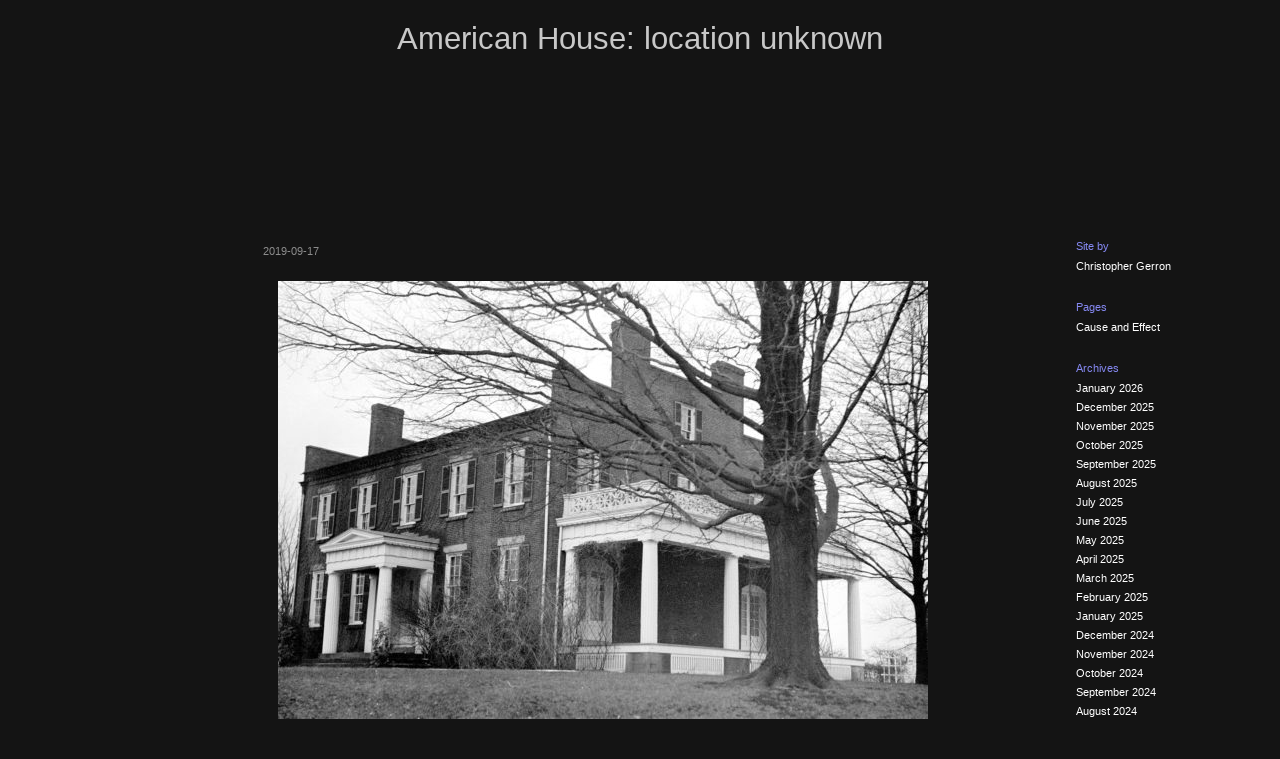

--- FILE ---
content_type: text/html; charset=UTF-8
request_url: https://americanhouselocationunknown.com/2019/09/17/18544
body_size: 2673
content:
<!DOCTYPE html PUBLIC "-//W3C//DTD XHTML 1.0 Strict//EN"
"http://www.w3.org/TR/xhtml1/DTD/xhtml1-strict.dtd">
<html xmlns="http://www.w3.org/1999/xhtml" xml:lang="en" lang="en">

<head profile="http://gmpg.org/xfn/11">

<title>American House: location unknown</title>

<meta http-equiv="content-type" content="text/html; charset=UTF-8" />

<link rel="stylesheet" href="https://americanhouselocationunknown.com/ahlu/wp-content/themes/tomorrow/style.css" type="text/css" media="screen" />
<link rel="stylesheet" href="https://americanhouselocationunknown.com/ahlu/wp-content/themes/tomorrow/print.css" type="text/css" media="print" />

<link rel="alternate" type="application/rss+xml" title="RSS feed" href="https://americanhouselocationunknown.com/feed" />
<link rel="pingback" href="https://americanhouselocationunknown.com/ahlu/xmlrpc.php" />

<link rel='dns-prefetch' href='//s.w.org' />
		<script type="text/javascript">
			window._wpemojiSettings = {"baseUrl":"https:\/\/s.w.org\/images\/core\/emoji\/13.0.1\/72x72\/","ext":".png","svgUrl":"https:\/\/s.w.org\/images\/core\/emoji\/13.0.1\/svg\/","svgExt":".svg","source":{"concatemoji":"https:\/\/americanhouselocationunknown.com\/ahlu\/wp-includes\/js\/wp-emoji-release.min.js?ver=5.6.16"}};
			!function(e,a,t){var n,r,o,i=a.createElement("canvas"),p=i.getContext&&i.getContext("2d");function s(e,t){var a=String.fromCharCode;p.clearRect(0,0,i.width,i.height),p.fillText(a.apply(this,e),0,0);e=i.toDataURL();return p.clearRect(0,0,i.width,i.height),p.fillText(a.apply(this,t),0,0),e===i.toDataURL()}function c(e){var t=a.createElement("script");t.src=e,t.defer=t.type="text/javascript",a.getElementsByTagName("head")[0].appendChild(t)}for(o=Array("flag","emoji"),t.supports={everything:!0,everythingExceptFlag:!0},r=0;r<o.length;r++)t.supports[o[r]]=function(e){if(!p||!p.fillText)return!1;switch(p.textBaseline="top",p.font="600 32px Arial",e){case"flag":return s([127987,65039,8205,9895,65039],[127987,65039,8203,9895,65039])?!1:!s([55356,56826,55356,56819],[55356,56826,8203,55356,56819])&&!s([55356,57332,56128,56423,56128,56418,56128,56421,56128,56430,56128,56423,56128,56447],[55356,57332,8203,56128,56423,8203,56128,56418,8203,56128,56421,8203,56128,56430,8203,56128,56423,8203,56128,56447]);case"emoji":return!s([55357,56424,8205,55356,57212],[55357,56424,8203,55356,57212])}return!1}(o[r]),t.supports.everything=t.supports.everything&&t.supports[o[r]],"flag"!==o[r]&&(t.supports.everythingExceptFlag=t.supports.everythingExceptFlag&&t.supports[o[r]]);t.supports.everythingExceptFlag=t.supports.everythingExceptFlag&&!t.supports.flag,t.DOMReady=!1,t.readyCallback=function(){t.DOMReady=!0},t.supports.everything||(n=function(){t.readyCallback()},a.addEventListener?(a.addEventListener("DOMContentLoaded",n,!1),e.addEventListener("load",n,!1)):(e.attachEvent("onload",n),a.attachEvent("onreadystatechange",function(){"complete"===a.readyState&&t.readyCallback()})),(n=t.source||{}).concatemoji?c(n.concatemoji):n.wpemoji&&n.twemoji&&(c(n.twemoji),c(n.wpemoji)))}(window,document,window._wpemojiSettings);
		</script>
		<style type="text/css">
img.wp-smiley,
img.emoji {
	display: inline !important;
	border: none !important;
	box-shadow: none !important;
	height: 1em !important;
	width: 1em !important;
	margin: 0 .07em !important;
	vertical-align: -0.1em !important;
	background: none !important;
	padding: 0 !important;
}
</style>
	<link rel='stylesheet' id='wp-block-library-css'  href='https://americanhouselocationunknown.com/ahlu/wp-includes/css/dist/block-library/style.min.css?ver=5.6.16' type='text/css' media='all' />
<link rel="https://api.w.org/" href="https://americanhouselocationunknown.com/wp-json/" /><link rel="alternate" type="application/json" href="https://americanhouselocationunknown.com/wp-json/wp/v2/posts/18544" /><link rel="EditURI" type="application/rsd+xml" title="RSD" href="https://americanhouselocationunknown.com/ahlu/xmlrpc.php?rsd" />
<link rel="wlwmanifest" type="application/wlwmanifest+xml" href="https://americanhouselocationunknown.com/ahlu/wp-includes/wlwmanifest.xml" /> 
<meta name="generator" content="WordPress 5.6.16" />
<link rel="canonical" href="https://americanhouselocationunknown.com/2019/09/17/18544" />
<link rel='shortlink' href='https://americanhouselocationunknown.com/?p=18544' />
<link rel="alternate" type="application/json+oembed" href="https://americanhouselocationunknown.com/wp-json/oembed/1.0/embed?url=https%3A%2F%2Famericanhouselocationunknown.com%2F2019%2F09%2F17%2F18544" />
<link rel="alternate" type="text/xml+oembed" href="https://americanhouselocationunknown.com/wp-json/oembed/1.0/embed?url=https%3A%2F%2Famericanhouselocationunknown.com%2F2019%2F09%2F17%2F18544&#038;format=xml" />

</head>

<body data-rsssl=1>

<table id="blog" summary="">

<!-- HEADER -->
<tr>
<td colspan="3">
<div id="header">
<h1><a href="https://americanhouselocationunknown.com/">American House: location unknown</a></h1>
<div id="tagline"></div>
</div>
</td>
</tr>
<!-- END OF HEADER -->

<tr>

<!-- LEFT SIDEBAR -->
<td id="left_sidebar">
<!-- static sidebar content -->
</td>
<!-- END OF LEFT SIDEBAR -->

<td id="main">

<!-- WORDPRESS LOOP -->

<div class="post">

<h3 class="title"><a href="https://americanhouselocationunknown.com/2019/09/17/18544"></a></h3>
<div class="date">2019-09-17</div>

<div class="content">

<figure class="wp-block-image"><a href="https://americanhouselocationunknown.com/ahlu/wp-content/2019/04/AHLUAugust2015-143.jpg"><img loading="lazy" width="650" height="438" src="https://americanhouselocationunknown.com/ahlu/wp-content/2019/04/AHLUAugust2015-143-650x438.jpg" alt="" class="wp-image-18545" srcset="https://americanhouselocationunknown.com/ahlu/wp-content/2019/04/AHLUAugust2015-143-650x438.jpg 650w, https://americanhouselocationunknown.com/ahlu/wp-content/2019/04/AHLUAugust2015-143-150x101.jpg 150w, https://americanhouselocationunknown.com/ahlu/wp-content/2019/04/AHLUAugust2015-143-768x518.jpg 768w, https://americanhouselocationunknown.com/ahlu/wp-content/2019/04/AHLUAugust2015-143-1024x691.jpg 1024w, https://americanhouselocationunknown.com/ahlu/wp-content/2019/04/AHLUAugust2015-143.jpg 1779w" sizes="(max-width: 650px) 100vw, 650px" /></a></figure>
</div>

<div class="info">




</div>


</div>

<!-- END OF WORDPRESS LOOP -->

<!-- NAVIGATION BAR -->
<div id="navlink">
</div>
<!-- END OF NAVIGATION BAR -->

</td>

<!-- RIGHT SIDEBAR -->
<td id="right_sidebar">

<div class="box">
<h4>Site by</h4>
<ul>
<li><a href="mailto:chrisgerron@gmail.com">Christopher Gerron</a></li>
</ul>
</div>

<div class="box">
<h4>Pages</h4>
<ul class="pages">
<li class="page_item page-item-63"><a href="https://americanhouselocationunknown.com/cause-and-effect">Cause and Effect</a></li>
</ul>
</div>

<div class="box">
<h4>Archives</h4>
<ul>
	<li><a href='https://americanhouselocationunknown.com/2026/01'>January 2026</a></li>
	<li><a href='https://americanhouselocationunknown.com/2025/12'>December 2025</a></li>
	<li><a href='https://americanhouselocationunknown.com/2025/11'>November 2025</a></li>
	<li><a href='https://americanhouselocationunknown.com/2025/10'>October 2025</a></li>
	<li><a href='https://americanhouselocationunknown.com/2025/09'>September 2025</a></li>
	<li><a href='https://americanhouselocationunknown.com/2025/08'>August 2025</a></li>
	<li><a href='https://americanhouselocationunknown.com/2025/07'>July 2025</a></li>
	<li><a href='https://americanhouselocationunknown.com/2025/06'>June 2025</a></li>
	<li><a href='https://americanhouselocationunknown.com/2025/05'>May 2025</a></li>
	<li><a href='https://americanhouselocationunknown.com/2025/04'>April 2025</a></li>
	<li><a href='https://americanhouselocationunknown.com/2025/03'>March 2025</a></li>
	<li><a href='https://americanhouselocationunknown.com/2025/02'>February 2025</a></li>
	<li><a href='https://americanhouselocationunknown.com/2025/01'>January 2025</a></li>
	<li><a href='https://americanhouselocationunknown.com/2024/12'>December 2024</a></li>
	<li><a href='https://americanhouselocationunknown.com/2024/11'>November 2024</a></li>
	<li><a href='https://americanhouselocationunknown.com/2024/10'>October 2024</a></li>
	<li><a href='https://americanhouselocationunknown.com/2024/09'>September 2024</a></li>
	<li><a href='https://americanhouselocationunknown.com/2024/08'>August 2024</a></li>
	<li><a href='https://americanhouselocationunknown.com/2024/07'>July 2024</a></li>
	<li><a href='https://americanhouselocationunknown.com/2024/06'>June 2024</a></li>
	<li><a href='https://americanhouselocationunknown.com/2024/05'>May 2024</a></li>
	<li><a href='https://americanhouselocationunknown.com/2024/04'>April 2024</a></li>
	<li><a href='https://americanhouselocationunknown.com/2024/03'>March 2024</a></li>
	<li><a href='https://americanhouselocationunknown.com/2024/02'>February 2024</a></li>
	<li><a href='https://americanhouselocationunknown.com/2024/01'>January 2024</a></li>
	<li><a href='https://americanhouselocationunknown.com/2023/12'>December 2023</a></li>
	<li><a href='https://americanhouselocationunknown.com/2023/11'>November 2023</a></li>
	<li><a href='https://americanhouselocationunknown.com/2023/10'>October 2023</a></li>
	<li><a href='https://americanhouselocationunknown.com/2023/09'>September 2023</a></li>
	<li><a href='https://americanhouselocationunknown.com/2023/08'>August 2023</a></li>
	<li><a href='https://americanhouselocationunknown.com/2023/07'>July 2023</a></li>
	<li><a href='https://americanhouselocationunknown.com/2023/06'>June 2023</a></li>
	<li><a href='https://americanhouselocationunknown.com/2023/05'>May 2023</a></li>
	<li><a href='https://americanhouselocationunknown.com/2023/04'>April 2023</a></li>
	<li><a href='https://americanhouselocationunknown.com/2023/03'>March 2023</a></li>
	<li><a href='https://americanhouselocationunknown.com/2023/02'>February 2023</a></li>
	<li><a href='https://americanhouselocationunknown.com/2023/01'>January 2023</a></li>
	<li><a href='https://americanhouselocationunknown.com/2022/12'>December 2022</a></li>
	<li><a href='https://americanhouselocationunknown.com/2022/11'>November 2022</a></li>
	<li><a href='https://americanhouselocationunknown.com/2022/10'>October 2022</a></li>
	<li><a href='https://americanhouselocationunknown.com/2022/09'>September 2022</a></li>
	<li><a href='https://americanhouselocationunknown.com/2022/08'>August 2022</a></li>
	<li><a href='https://americanhouselocationunknown.com/2022/07'>July 2022</a></li>
	<li><a href='https://americanhouselocationunknown.com/2022/06'>June 2022</a></li>
	<li><a href='https://americanhouselocationunknown.com/2022/05'>May 2022</a></li>
	<li><a href='https://americanhouselocationunknown.com/2022/04'>April 2022</a></li>
	<li><a href='https://americanhouselocationunknown.com/2022/03'>March 2022</a></li>
	<li><a href='https://americanhouselocationunknown.com/2022/02'>February 2022</a></li>
	<li><a href='https://americanhouselocationunknown.com/2022/01'>January 2022</a></li>
	<li><a href='https://americanhouselocationunknown.com/2021/12'>December 2021</a></li>
	<li><a href='https://americanhouselocationunknown.com/2021/11'>November 2021</a></li>
	<li><a href='https://americanhouselocationunknown.com/2021/10'>October 2021</a></li>
	<li><a href='https://americanhouselocationunknown.com/2021/09'>September 2021</a></li>
	<li><a href='https://americanhouselocationunknown.com/2021/08'>August 2021</a></li>
	<li><a href='https://americanhouselocationunknown.com/2021/07'>July 2021</a></li>
	<li><a href='https://americanhouselocationunknown.com/2021/06'>June 2021</a></li>
	<li><a href='https://americanhouselocationunknown.com/2021/05'>May 2021</a></li>
	<li><a href='https://americanhouselocationunknown.com/2021/04'>April 2021</a></li>
	<li><a href='https://americanhouselocationunknown.com/2021/03'>March 2021</a></li>
	<li><a href='https://americanhouselocationunknown.com/2021/02'>February 2021</a></li>
	<li><a href='https://americanhouselocationunknown.com/2021/01'>January 2021</a></li>
	<li><a href='https://americanhouselocationunknown.com/2020/12'>December 2020</a></li>
	<li><a href='https://americanhouselocationunknown.com/2020/11'>November 2020</a></li>
	<li><a href='https://americanhouselocationunknown.com/2020/10'>October 2020</a></li>
	<li><a href='https://americanhouselocationunknown.com/2020/09'>September 2020</a></li>
	<li><a href='https://americanhouselocationunknown.com/2020/08'>August 2020</a></li>
	<li><a href='https://americanhouselocationunknown.com/2020/07'>July 2020</a></li>
	<li><a href='https://americanhouselocationunknown.com/2020/06'>June 2020</a></li>
	<li><a href='https://americanhouselocationunknown.com/2020/05'>May 2020</a></li>
	<li><a href='https://americanhouselocationunknown.com/2020/04'>April 2020</a></li>
	<li><a href='https://americanhouselocationunknown.com/2020/03'>March 2020</a></li>
	<li><a href='https://americanhouselocationunknown.com/2020/02'>February 2020</a></li>
	<li><a href='https://americanhouselocationunknown.com/2020/01'>January 2020</a></li>
	<li><a href='https://americanhouselocationunknown.com/2019/12'>December 2019</a></li>
	<li><a href='https://americanhouselocationunknown.com/2019/11'>November 2019</a></li>
	<li><a href='https://americanhouselocationunknown.com/2019/10'>October 2019</a></li>
	<li><a href='https://americanhouselocationunknown.com/2019/09'>September 2019</a></li>
	<li><a href='https://americanhouselocationunknown.com/2019/08'>August 2019</a></li>
	<li><a href='https://americanhouselocationunknown.com/2019/07'>July 2019</a></li>
	<li><a href='https://americanhouselocationunknown.com/2019/06'>June 2019</a></li>
	<li><a href='https://americanhouselocationunknown.com/2019/05'>May 2019</a></li>
	<li><a href='https://americanhouselocationunknown.com/2019/04'>April 2019</a></li>
	<li><a href='https://americanhouselocationunknown.com/2019/03'>March 2019</a></li>
	<li><a href='https://americanhouselocationunknown.com/2019/02'>February 2019</a></li>
	<li><a href='https://americanhouselocationunknown.com/2019/01'>January 2019</a></li>
	<li><a href='https://americanhouselocationunknown.com/2018/12'>December 2018</a></li>
	<li><a href='https://americanhouselocationunknown.com/2018/11'>November 2018</a></li>
	<li><a href='https://americanhouselocationunknown.com/2018/10'>October 2018</a></li>
	<li><a href='https://americanhouselocationunknown.com/2018/09'>September 2018</a></li>
	<li><a href='https://americanhouselocationunknown.com/2018/08'>August 2018</a></li>
	<li><a href='https://americanhouselocationunknown.com/2018/07'>July 2018</a></li>
	<li><a href='https://americanhouselocationunknown.com/2018/06'>June 2018</a></li>
	<li><a href='https://americanhouselocationunknown.com/2018/05'>May 2018</a></li>
	<li><a href='https://americanhouselocationunknown.com/2018/04'>April 2018</a></li>
	<li><a href='https://americanhouselocationunknown.com/2018/03'>March 2018</a></li>
	<li><a href='https://americanhouselocationunknown.com/2018/02'>February 2018</a></li>
	<li><a href='https://americanhouselocationunknown.com/2018/01'>January 2018</a></li>
	<li><a href='https://americanhouselocationunknown.com/2017/12'>December 2017</a></li>
	<li><a href='https://americanhouselocationunknown.com/2017/11'>November 2017</a></li>
	<li><a href='https://americanhouselocationunknown.com/2017/10'>October 2017</a></li>
	<li><a href='https://americanhouselocationunknown.com/2017/09'>September 2017</a></li>
	<li><a href='https://americanhouselocationunknown.com/2017/08'>August 2017</a></li>
	<li><a href='https://americanhouselocationunknown.com/2017/07'>July 2017</a></li>
	<li><a href='https://americanhouselocationunknown.com/2017/06'>June 2017</a></li>
	<li><a href='https://americanhouselocationunknown.com/2017/05'>May 2017</a></li>
	<li><a href='https://americanhouselocationunknown.com/2017/04'>April 2017</a></li>
	<li><a href='https://americanhouselocationunknown.com/2017/03'>March 2017</a></li>
	<li><a href='https://americanhouselocationunknown.com/2017/02'>February 2017</a></li>
	<li><a href='https://americanhouselocationunknown.com/2017/01'>January 2017</a></li>
	<li><a href='https://americanhouselocationunknown.com/2016/12'>December 2016</a></li>
	<li><a href='https://americanhouselocationunknown.com/2016/11'>November 2016</a></li>
	<li><a href='https://americanhouselocationunknown.com/2016/10'>October 2016</a></li>
	<li><a href='https://americanhouselocationunknown.com/2016/09'>September 2016</a></li>
	<li><a href='https://americanhouselocationunknown.com/2016/08'>August 2016</a></li>
	<li><a href='https://americanhouselocationunknown.com/2016/07'>July 2016</a></li>
	<li><a href='https://americanhouselocationunknown.com/2016/06'>June 2016</a></li>
	<li><a href='https://americanhouselocationunknown.com/2016/05'>May 2016</a></li>
	<li><a href='https://americanhouselocationunknown.com/2016/04'>April 2016</a></li>
	<li><a href='https://americanhouselocationunknown.com/2016/03'>March 2016</a></li>
	<li><a href='https://americanhouselocationunknown.com/2016/02'>February 2016</a></li>
	<li><a href='https://americanhouselocationunknown.com/2016/01'>January 2016</a></li>
	<li><a href='https://americanhouselocationunknown.com/2015/12'>December 2015</a></li>
	<li><a href='https://americanhouselocationunknown.com/2015/11'>November 2015</a></li>
	<li><a href='https://americanhouselocationunknown.com/2015/10'>October 2015</a></li>
	<li><a href='https://americanhouselocationunknown.com/2015/09'>September 2015</a></li>
	<li><a href='https://americanhouselocationunknown.com/2015/08'>August 2015</a></li>
	<li><a href='https://americanhouselocationunknown.com/2015/07'>July 2015</a></li>
	<li><a href='https://americanhouselocationunknown.com/2015/06'>June 2015</a></li>
	<li><a href='https://americanhouselocationunknown.com/2015/05'>May 2015</a></li>
	<li><a href='https://americanhouselocationunknown.com/2015/04'>April 2015</a></li>
	<li><a href='https://americanhouselocationunknown.com/2015/03'>March 2015</a></li>
	<li><a href='https://americanhouselocationunknown.com/2015/02'>February 2015</a></li>
	<li><a href='https://americanhouselocationunknown.com/2015/01'>January 2015</a></li>
	<li><a href='https://americanhouselocationunknown.com/2014/12'>December 2014</a></li>
	<li><a href='https://americanhouselocationunknown.com/2014/11'>November 2014</a></li>
	<li><a href='https://americanhouselocationunknown.com/2014/10'>October 2014</a></li>
	<li><a href='https://americanhouselocationunknown.com/2014/09'>September 2014</a></li>
	<li><a href='https://americanhouselocationunknown.com/2014/08'>August 2014</a></li>
	<li><a href='https://americanhouselocationunknown.com/2014/07'>July 2014</a></li>
	<li><a href='https://americanhouselocationunknown.com/2014/06'>June 2014</a></li>
	<li><a href='https://americanhouselocationunknown.com/2014/05'>May 2014</a></li>
	<li><a href='https://americanhouselocationunknown.com/2014/04'>April 2014</a></li>
	<li><a href='https://americanhouselocationunknown.com/2014/03'>March 2014</a></li>
	<li><a href='https://americanhouselocationunknown.com/2014/02'>February 2014</a></li>
	<li><a href='https://americanhouselocationunknown.com/2014/01'>January 2014</a></li>
	<li><a href='https://americanhouselocationunknown.com/2013/12'>December 2013</a></li>
	<li><a href='https://americanhouselocationunknown.com/2013/11'>November 2013</a></li>
	<li><a href='https://americanhouselocationunknown.com/2013/10'>October 2013</a></li>
	<li><a href='https://americanhouselocationunknown.com/2013/09'>September 2013</a></li>
	<li><a href='https://americanhouselocationunknown.com/2013/08'>August 2013</a></li>
	<li><a href='https://americanhouselocationunknown.com/2013/07'>July 2013</a></li>
	<li><a href='https://americanhouselocationunknown.com/2013/06'>June 2013</a></li>
	<li><a href='https://americanhouselocationunknown.com/2013/05'>May 2013</a></li>
	<li><a href='https://americanhouselocationunknown.com/2013/04'>April 2013</a></li>
	<li><a href='https://americanhouselocationunknown.com/2013/03'>March 2013</a></li>
	<li><a href='https://americanhouselocationunknown.com/2013/02'>February 2013</a></li>
	<li><a href='https://americanhouselocationunknown.com/2013/01'>January 2013</a></li>
	<li><a href='https://americanhouselocationunknown.com/2012/12'>December 2012</a></li>
	<li><a href='https://americanhouselocationunknown.com/2012/11'>November 2012</a></li>
	<li><a href='https://americanhouselocationunknown.com/2012/10'>October 2012</a></li>
	<li><a href='https://americanhouselocationunknown.com/2012/09'>September 2012</a></li>
	<li><a href='https://americanhouselocationunknown.com/2012/08'>August 2012</a></li>
	<li><a href='https://americanhouselocationunknown.com/2012/07'>July 2012</a></li>
	<li><a href='https://americanhouselocationunknown.com/2012/06'>June 2012</a></li>
	<li><a href='https://americanhouselocationunknown.com/2012/05'>May 2012</a></li>
	<li><a href='https://americanhouselocationunknown.com/2012/04'>April 2012</a></li>
	<li><a href='https://americanhouselocationunknown.com/2012/03'>March 2012</a></li>
	<li><a href='https://americanhouselocationunknown.com/2012/02'>February 2012</a></li>
	<li><a href='https://americanhouselocationunknown.com/2012/01'>January 2012</a></li>
	<li><a href='https://americanhouselocationunknown.com/2011/12'>December 2011</a></li>
	<li><a href='https://americanhouselocationunknown.com/2011/11'>November 2011</a></li>
	<li><a href='https://americanhouselocationunknown.com/2011/10'>October 2011</a></li>
	<li><a href='https://americanhouselocationunknown.com/2011/09'>September 2011</a></li>
	<li><a href='https://americanhouselocationunknown.com/2011/08'>August 2011</a></li>
	<li><a href='https://americanhouselocationunknown.com/2011/07'>July 2011</a></li>
	<li><a href='https://americanhouselocationunknown.com/2011/06'>June 2011</a></li>
	<li><a href='https://americanhouselocationunknown.com/2011/05'>May 2011</a></li>
	<li><a href='https://americanhouselocationunknown.com/2011/04'>April 2011</a></li>
	<li><a href='https://americanhouselocationunknown.com/2011/03'>March 2011</a></li>
	<li><a href='https://americanhouselocationunknown.com/2011/02'>February 2011</a></li>
	<li><a href='https://americanhouselocationunknown.com/2011/01'>January 2011</a></li>
	<li><a href='https://americanhouselocationunknown.com/2010/12'>December 2010</a></li>
	<li><a href='https://americanhouselocationunknown.com/2010/11'>November 2010</a></li>
	<li><a href='https://americanhouselocationunknown.com/2010/10'>October 2010</a></li>
	<li><a href='https://americanhouselocationunknown.com/2010/09'>September 2010</a></li>
	<li><a href='https://americanhouselocationunknown.com/2010/08'>August 2010</a></li>
	<li><a href='https://americanhouselocationunknown.com/2010/07'>July 2010</a></li>
	<li><a href='https://americanhouselocationunknown.com/2010/06'>June 2010</a></li>
	<li><a href='https://americanhouselocationunknown.com/2010/05'>May 2010</a></li>
	<li><a href='https://americanhouselocationunknown.com/2010/04'>April 2010</a></li>
	<li><a href='https://americanhouselocationunknown.com/2010/03'>March 2010</a></li>
	<li><a href='https://americanhouselocationunknown.com/2010/02'>February 2010</a></li>
	<li><a href='https://americanhouselocationunknown.com/2010/01'>January 2010</a></li>
	<li><a href='https://americanhouselocationunknown.com/2009/12'>December 2009</a></li>
	<li><a href='https://americanhouselocationunknown.com/2009/11'>November 2009</a></li>
	<li><a href='https://americanhouselocationunknown.com/2009/10'>October 2009</a></li>
	<li><a href='https://americanhouselocationunknown.com/2009/09'>September 2009</a></li>
	<li><a href='https://americanhouselocationunknown.com/2009/08'>August 2009</a></li>
	<li><a href='https://americanhouselocationunknown.com/2009/07'>July 2009</a></li>
	<li><a href='https://americanhouselocationunknown.com/2009/06'>June 2009</a></li>
	<li><a href='https://americanhouselocationunknown.com/2009/05'>May 2009</a></li>
	<li><a href='https://americanhouselocationunknown.com/2009/03'>March 2009</a></li>
	<li><a href='https://americanhouselocationunknown.com/2026/01'> 0</a></li>
</ul>
</div>

<div class="box">
</div>

<div class="box">
<h4>Meta</h4>
<ul>
<li><a href="https://americanhouselocationunknown.com/ahlu/wp-login.php">Log in</a></li>
<li><a href="https://americanhouselocationunknown.com/feed">Entries RSS</a></li>
</ul>
</div>


</td>
<!-- END OF RIGHT SIDEBAR -->

</tr>

<!-- FOOTER -->
<tr>
<td id="footer" colspan="3">


<script type='text/javascript' src='https://americanhouselocationunknown.com/ahlu/wp-includes/js/wp-embed.min.js?ver=5.6.16' id='wp-embed-js'></script>
</td>
</tr>
<!-- END OF FOOTER -->

</table>

<!-- 16 queries in 0.044 seconds. -->

</body>

</html>

--- FILE ---
content_type: text/css
request_url: https://americanhouselocationunknown.com/ahlu/wp-content/themes/tomorrow/style.css
body_size: 1244
content:
/*
Theme Name: Tomorrow
Version: 1.08
Description: Quiet, essential, modern.
Tags: three columns, fluid width, widget ready, valid XHTML, valid CSS, black
Author: Andrea Pacquola
Author URI: http://www.pacquola.org/
Theme URI: http://www.pacquola.org/tomorrow/
License: Creative Commons GNU General Public License (GPL)
License URI: http://creativecommons.org/licenses/GPL/2.0/
*/


body {
	padding : 10px;
	}

table#blog {
	width : 100%;
	}

td#main {
	width : 70%;
	padding : 0px 30px;
	vertical-align : top;
	}

div#header {
	height : 175px;
	margin-bottom : 40px;
	}

div#tagline {
	margin : 15px 0px 40px 0px;
	}

div#navlink {
	padding-bottom : 20px;
	}

div#header, div#navlink, td#footer {
	text-align : center;
	}

div.post {
	padding-bottom : 100px;
	}

div.date {
	display : inline;
	padding-left : 25px;
	}

div.content {
	text-align : justify;
	line-height : 1.75em;
	padding : 10px 0px;
	}

div.info {
	clear : both;
	margin-bottom : 10px;
	}

.meta {
	padding : 4px 0px;
	}

.meta span {
	padding-right : 20px;
	}

div.edit {
	width : 36px;
	}

.edit, input#submit {
	padding : 4px 6px;
	text-align : center;
	}

input, div.content input, textarea, img.frame {
	padding : 4px;
	}

div.content input, div#form input, textarea {
	margin-bottom : 10px;
	}

form#search input {
	width : 250px;
	margin-bottom : 20px;
	}

a:link, a:visited  {
	text-decoration : none;
	}

div.content a:link, div.content a:visited, div.box a:hover, div.info a:hover {
	text-decoration : underline;
	}

a.more-link {
	float : right;
	}

a img, a img.simple {
	border : none;
	}


/* SIDEBARS */

td#left_sidebar, td#right_sidebar {
	width : 15%;
	vertical-align : top;
	line-height : 1.75em;
	}

td#left_sidebar {
	text-align : right;
	}

div.box {
	margin-bottom : 25px;
	}

div.box h4 {
	margin : 0px 0px 5px 0px;
	}

div.box ul {
	margin : 0px;
	padding : 0px;
	list-style : none;
	}

div.box ul ul {
 	padding : 0px 10px;
	list-style : none;
	}

div.box ul + h4 {
	margin-top : 25px;
	}

div.box ul.pages ul {
 	padding : 0px 0px 5px 10px;
	list-style : none;
	}

div.box form {
	margin : 0px;
	}

div.box input#s {
	width : 130px;
	}


/* COMMENT SECTION */

ol.commentlist {
	margin : 0px;
	padding : 40px 0px 0px 20px;
	}

ol.commentlist li.comment {
	margin-bottom : 70px;
	line-height : 1.75em;
	}

ol.commentlist li .note {
	padding : 10px 0px;
	}

div.author {
	margin-bottom : 10px;
	}

div.author img {
	padding-right : 10px;
	}


/* WIDGETS */

select {
	width : 100%;
	}

a.rsswidget img, #akismetstats {
	background : transparent !important;
	}

#left_sidebar a.rsswidget img {
	float : left;
	}

#right_sidebar a.rsswidget img {
	float : right;
	}

table#wp-calendar {
	width : 100%;
	line-height : 150%;
	}

#wp-calendar caption {
	padding-bottom : 4px;
	}


/* GENERICS */

.left  {
	text-align : left;
	}

.center {
	text-align : center;

	}

.right {
	text-align : right;
	}

.alignleft  {
	float : left;
	margin : 10px 15px 10px 0px;
	}

.aligncenter {
	display : block;
	margin-left : auto;
	margin-right : auto;
	}

.alignright {
	float : right;
	margin : 10px 0px 10px 15px;
	}


/* FONTS */

body, table#blog, input, textarea, pre {
	font : 1em Verdana, sans-serif;
	}

table#blog {
	font-size : 70%;
	}

h1 {
	margin : 0px;
	font : 2.8em "Century Gothic", sans-serif;
	}

h2 {
	margin : 0px;
	font : 2.1em "Century Gothic", sans-serif;
	}

h3 {
	font : 1.6em "Century Gothic", sans-serif;
	}

h3.title {
	display : inline;
	}

div#tagline, div.date, div.info, p.wp-caption-text, .edit, .note, div.box a:link, div.box a:visited,
div.box h4, div#form label, p label, input#submit, div.content input, select, table#wp-calendar,
div#navlink a:link, div#navlink a:visited, #footer, #footer a:link, #footer a:visited {
	font : 1em Arial, sans-serif;
	}

pre, code {
	white-space : pre-wrap;
	}

code {
	font : 1.1em 'Courier New', monospace;
	}


/* COLOURS */

body, select {
	background : rgb(20, 20, 20);
	color : rgb(240, 240, 240);
	}

a:link, input, textarea {
	background : transparent;
	color : rgb(255, 255, 255);
	}

a:visited, h1 a:link, h1 a:visited, h2, h3, h3 a:link, h3 a:visited {
	background : transparent;
	color : rgb(200, 200, 200);
	}

div#tagline, div.date, .info, .note, .note a:link, .note a:visited, #colophon, #colophon a:link, #colophon a:visited, label {
	background : transparent;
	color : rgb(140, 140, 140);
 	}

div.box h4, h4 a:link, h4 a:visited, .info a:link, .info a:visited, #navlink a:link, #navlink a:visited, #wp-calendar caption,
#wp-calendar a:link, #wp-calendar a:visited, a.more-link {
	background : transparent;
	color : rgb(133, 136, 241);
	}

.edit, img.frame, input, input#submit, div.content input, textarea, select {
	border : 1px solid;
	border-color : rgb(120, 120, 120);
 	}

--- FILE ---
content_type: text/css
request_url: https://americanhouselocationunknown.com/ahlu/wp-content/themes/tomorrow/print.css
body_size: 33
content:
@import "style.css";

body {
	padding : 2%;
	}

body, a:link, a:visited  {
	background : rgb(255, 255, 255);
	color : rgb(0, 0, 0);
	}

td#left_sidebar, td#right_sidebar, div.info, div.note, .edit, div.navlink, div#form, form, input, img[class~=avatar] {
	display : none;
	}

div.post {
	page-break-after : always;
	}

img, blockquote {
	page-break-inside : avoid;
	}